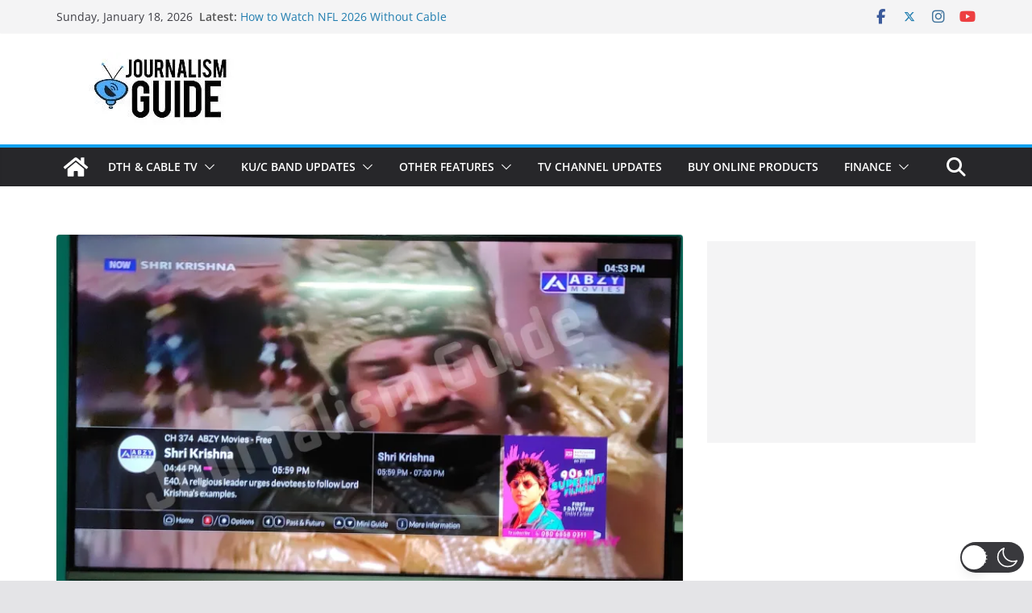

--- FILE ---
content_type: text/html; charset=utf-8
request_url: https://www.google.com/recaptcha/api2/aframe
body_size: 267
content:
<!DOCTYPE HTML><html><head><meta http-equiv="content-type" content="text/html; charset=UTF-8"></head><body><script nonce="qkhgsXvgep7WR8hjtB-rzQ">/** Anti-fraud and anti-abuse applications only. See google.com/recaptcha */ try{var clients={'sodar':'https://pagead2.googlesyndication.com/pagead/sodar?'};window.addEventListener("message",function(a){try{if(a.source===window.parent){var b=JSON.parse(a.data);var c=clients[b['id']];if(c){var d=document.createElement('img');d.src=c+b['params']+'&rc='+(localStorage.getItem("rc::a")?sessionStorage.getItem("rc::b"):"");window.document.body.appendChild(d);sessionStorage.setItem("rc::e",parseInt(sessionStorage.getItem("rc::e")||0)+1);localStorage.setItem("rc::h",'1768700951554');}}}catch(b){}});window.parent.postMessage("_grecaptcha_ready", "*");}catch(b){}</script></body></html>